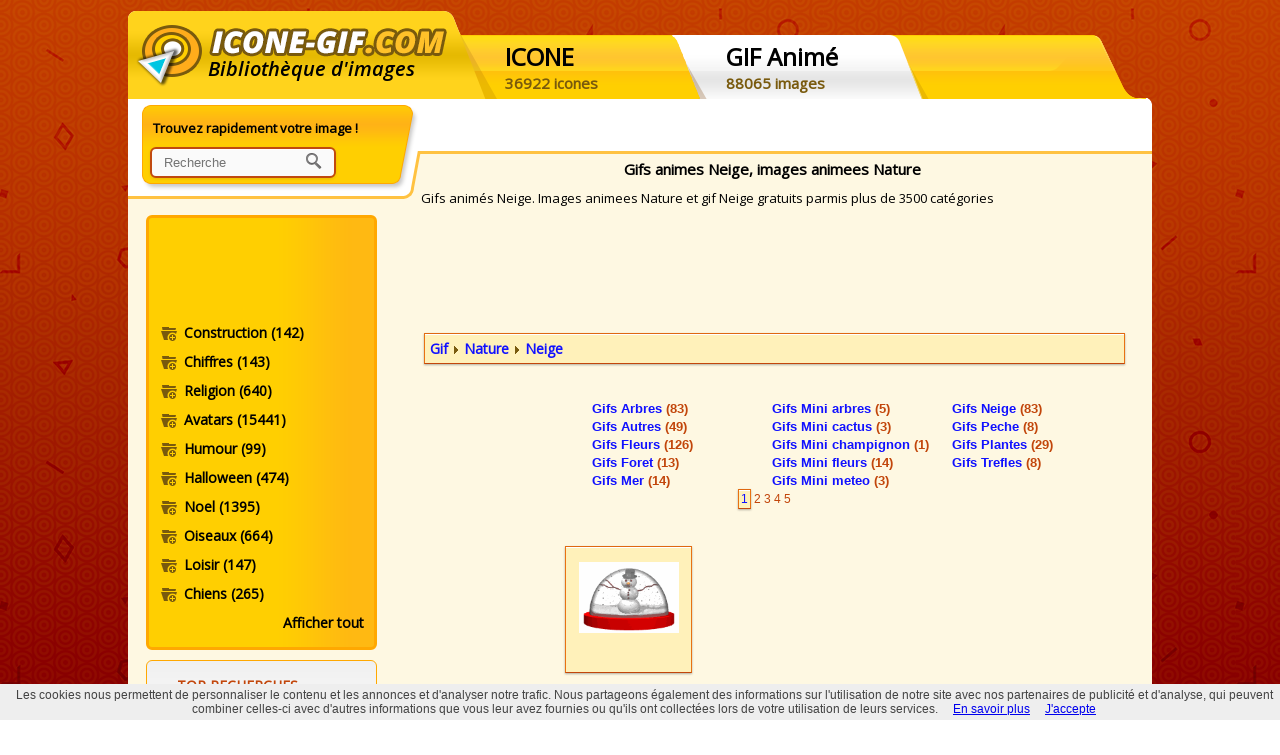

--- FILE ---
content_type: text/html; charset=UTF-8
request_url: https://www.icone-gif.com/gif/nature/neige/
body_size: 4437
content:
<!DOCTYPE html PUBLIC "-//W3C//DTD XHTML 1.0 Transitional//FR" "https://www.w3.org/TR/xhtml1/DTD/xhtml1-transitional.dtd">
<html xmlns="https://www.w3.org/1999/xhtml">
<head>
<meta http-equiv="Content-Type" content="text/html; charset=utf-8" />
<title>Gifs animes Neige, images animees Nature</title>
<META NAME="description" CONTENT="Gifs animés Neige. Images animees Nature et gif Neige gratuits parmis plus de 3500 catégories">
<META NAME="keywords" CONTENT="Gif, Gifs, Nature, Neige, emoticons, gifs animés, smilies, smiley, avatars, images animees">
<META NAME="robots" CONTENT="All">
<link rel="shortcut icon" href="/interface/favicon.ico">
<link rel="stylesheet" type="text/css" href="/interface/style.css">
<link rel="stylesheet" type="text/css" href="/interface/fonctions.css">
<script type="text/javascript" src="/interface/fonctions.js"></script>
<script type="text/javascript">
 var header_menu = new Array();
 var header_menu_hover = new Array();
 header_menu[1] = '/interface/header-off.png';
 header_menu_hover[1] = '/interface/header-logo.png';
 header_menu[2] = '/interface/header-off.png';
 header_menu_hover[2] = '/interface/header-icone.png';
 header_menu[3] = '/interface/header-off.png';
 header_menu_hover[3] = '/interface/header-gif.png';
</script>

<script type="text/javascript">
function preloadScript()
{
 img_preload('/interface/header-logo.png','/interface/header-icone.png','/interface/header-gif.png');
}
</script>
<script>
  (function(i,s,o,g,r,a,m){i['GoogleAnalyticsObject']=r;i[r]=i[r]||function(){
  (i[r].q=i[r].q||[]).push(arguments)},i[r].l=1*new Date();a=s.createElement(o),
  m=s.getElementsByTagName(o)[0];a.async=1;a.src=g;m.parentNode.insertBefore(a,m)
  })(window,document,'script','//www.google-analytics.com/analytics.js','ga');

  ga('create', 'UA-52364966-1', 'auto');
  ga('send', 'pageview');

</script>
</head>

<body>

<div class="header" >
  <ul class="header-menu">
    <li ><a href="https://www.icone-gif.com/" class="header-logo" onmouseout="img_swaplst('headermenu',3,3,header_menu,header_menu_hover)" onmouseover="img_swaplst('headermenu',3,1,header_menu,header_menu_hover)" > <span>Bibliothèque d'images</span> <img src="/interface/header-off.png" alt="icone" id="headermenu1" border=0 /></a> </li>
    <li ><a href="https://www.icone-gif.com/indexicone.php"  class="header-icone" onmouseout="img_swaplst('headermenu',3,3,header_menu,header_menu_hover)"  onmouseover="img_swaplst('headermenu',3,2,header_menu,header_menu_hover)"><span>ICONE<p>36922 icones</p></span><img src="/interface/header-off.png" alt="gif" id="headermenu2" border=0 /></a></li>
    <li ><a href="https://www.icone-gif.com/indexgif.php" class="header-gif" onmouseout="img_swaplst('headermenu',3,3,header_menu,header_menu_hover)" onmouseover="img_swaplst('headermenu',3,3,header_menu,header_menu_hover)"><span>GIF Anim&eacute;<p>88065 images</p></span><img src="/interface/header-gif.png" alt="gif" id="headermenu3" border=0 /></a></li>
  </ul>
  <div class="compteur">
   <script language="javascript" src="https://cnt.hiwit.org/index.php?idsite=147&zone=a"></SCRIPT><NOSCRIPT><a href=https://cnt.hiwit.org target=blank>Compteur-Live</a></NOSCRIPT>
  </div>
</div>

<div class="contenu">
  <div class="gauche">
  <div class="moteur"><span>Trouvez rapidement votre image !</span>
      <FORM Action="/search.php" Method=post  class="form-search">
        <input type=text size=40  placeholder="Recherche" onfocus="javascript:initAutoComplete(document.getElementById('searchword'), '/ajax/search-general.php', '');" name=searchword id="searchword" autocomplete="off">
        <input type="image" src="/interface/search.png"  value="" name=""/>
      </form>
    </div>
    <div class="menu-gauche">
      <div class="menu-gauche-contenu">
        <div class="lien-vertical">
		
<script async src="//pagead2.googlesyndication.com/pagead/js/adsbygoogle.js"></script>
<!-- icone-gif-menu-gauche -->
<ins class="adsbygoogle"
     style="display:inline-block;width:200px;height:90px"
     data-ad-client="ca-pub-4576435841048824"
     data-ad-slot="3311219442"></ins>
<script>
(adsbygoogle = window.adsbygoogle || []).push({});
</script>
		
		</div>
        <ul>
		<li><a href="https://www.icone-gif.com/gif/construction"> Construction <span>(142)</span></a></li><li><a href="https://www.icone-gif.com/gif/chiffres"> Chiffres <span>(143)</span></a></li><li><a href="https://www.icone-gif.com/gif/religion"> Religion <span>(640)</span></a></li><li><a href="https://www.icone-gif.com/gif/avatars"> Avatars <span>(15441)</span></a></li><li><a href="https://www.icone-gif.com/gif/humour"> Humour <span>(99)</span></a></li><li><a href="https://www.icone-gif.com/gif/halloween"> Halloween <span>(474)</span></a></li><li><a href="https://www.icone-gif.com/gif/noel"> Noel <span>(1395)</span></a></li><li><a href="https://www.icone-gif.com/gif/oiseaux"> Oiseaux <span>(664)</span></a></li><li><a href="https://www.icone-gif.com/gif/loisir"> Loisir <span>(147)</span></a></li><li><a href="https://www.icone-gif.com/gif/chiens"> Chiens <span>(265)</span></a></li><li class="tout"><a href="https://www.icone-gif.com/indexgif.php"> Afficher tout </a></li>        </ul>
      </div>
<div class="menu-gauche-top">
        <p>Top Recherches</p><ul><li><a href="https://www.icone-gif.com/gif/blinkies/bonne-journee" title="images gif Bonne journée">Gif Bonne journée</a></li><li><a href="https://www.icone-gif.com/gif/fleurs" title="images gif Fleurs">Gif Fleurs</a></li><li><a href="https://www.icone-gif.com/gif/emoticones/lol-mdr" title="images gif Mdr">Gif Mdr</a></li><li><a href="https://www.icone-gif.com/gif/noel" title="images gif Noel">Gif Noel</a></li><li><a href="https://www.icone-gif.com/gif/planetes/etoiles" title="images gif Etoile">Gif Etoile</a></li><li><a href="https://www.icone-gif.com/gif/fetes" title="images gif Bonne fete">Gif Bonne fete</a></li><li><a href="https://www.icone-gif.com/gif/vehicules/voitures" title="images gif Voiture">Gif Voiture</a></li><li><a href="https://www.icone-gif.com/gif/meteo/neige" title="images gif Neige">Gif Neige</a></li></ul></div><div class="menu-gauche-top">
        <p>Partenaires</p><ul><li><a href="https://www.mini-jeux.com" title="Mini Jeux gratuits" target="_blank" >Mini Jeux</a></li><li><a href="https://www.icone-png.com" title="Icones format png et ico" target="_blank" >Icone Png</a></li><li><a href="https://www.gif-maniac.com" title="Images animées fond transparent" target="_blank" >Gif Maniac</a></li><li><a href="https://www.full-wallpaper.com" title="Fonds d'ecran images wallpapers" target="_blank" >Full Wallpaper</a></li><li><a href="https://www.top-delire.com" title="Image drole video humour" target="_blank" >Top Delire</a></li><li><a href="https://www.font-police.com" title="Polices de caracteres" target="_blank" >Font Police</a></li><li><a href="https://www.actu-mobile.com" title="Actualité telephonie Mobile" target="_blank" >Actu Mobile</a></li><li><a href="https://www.cuisine-du-monde.com" title="Recettes de cuisine gratuites" target="_blank" >Cuisine du Monde</a></li><li><a href="https://emoticoneemoticone.com" title="Emoticone" target="_blank" >Emoticone</a></li></ul></div>      <div class="menu-gauche-top">
	  <p>Mini Jeux du Jour</p>
		<center><script language="javascript" src="https://www.mini-jeux.com/jeuday.js"></SCRIPT><NOSCRIPT><a href=https://www.mini-jeux.com target=blank>Mini Jeux</a></NOSCRIPT></center>
      </div>
	</div>
  </div>
  <div class="centre">
    <div class="lien-horizontal">
	
<script async src="//pagead2.googlesyndication.com/pagead/js/adsbygoogle.js"></script>
<!-- icone-gif-menu-haut -->
<ins class="adsbygoogle"
     style="display:inline-block;width:728px;height:15px"
     data-ad-client="ca-pub-4576435841048824"
     data-ad-slot="4787952649"></ins>
<script>
(adsbygoogle = window.adsbygoogle || []).push({});
</script>
	
	</div>
    <div class="centre-description2">
      <p>Gifs animes Neige, images animees Nature</p>
	  <span>&nbsp; &nbsp; Gifs animés Neige. Images animees Nature et gif Neige gratuits parmis plus de 3500 catégories</span><br /><br />
<script async src="//pagead2.googlesyndication.com/pagead/js/adsbygoogle.js"></script>
<!-- icone-gif-banniere -->
<ins class="adsbygoogle"
     style="display:inline-block;width:728px;height:90px"
     data-ad-client="ca-pub-4576435841048824"
     data-ad-slot="2528719846"></ins>
<script>
(adsbygoogle = window.adsbygoogle || []).push({});
</script>
	  <br /><br />
      <div class="ariane"><a href="https://www.icone-gif.com/indexgif.php"><strong>Gif</strong></a><img src="https://www.icone-gif.com/interface/puce-top.png" width="6" height="9" /><a href="https://www.icone-gif.com/gif/nature"><strong>Nature</strong></a><img src="https://www.icone-gif.com/interface/puce-top.png" width="6" height="9" /><a href="https://www.icone-gif.com/gif/nature/neige"><strong>Neige</strong></a></div>
       
	  </div>

	<div class="listecat">
	<ul><script async src="//pagead2.googlesyndication.com/pagead/js/adsbygoogle.js"></script>
<!-- icone-gif-menu-centre-1 -->
<ins class="adsbygoogle"
     style="display:inline-block;width:200px;height:90px"
     data-ad-client="ca-pub-4576435841048824"
     data-ad-slot="7643577046"></ins>
<script>
(adsbygoogle = window.adsbygoogle || []).push({});
</script></ul><ul><li><a href="https://www.icone-gif.com/gif/nature/arbres"> Gifs Arbres <span>(83)</span></a></li><li><a href="https://www.icone-gif.com/gif/nature/autres"> Gifs Autres <span>(49)</span></a></li><li><a href="https://www.icone-gif.com/gif/nature/fleurs"> Gifs Fleurs <span>(126)</span></a></li><li><a href="https://www.icone-gif.com/gif/nature/foret"> Gifs Foret <span>(13)</span></a></li><li><a href="https://www.icone-gif.com/gif/nature/mer"> Gifs Mer <span>(14)</span></a></li></ul><ul><li><a href="https://www.icone-gif.com/gif/nature/mini-arbres"> Gifs Mini arbres <span>(5)</span></a></li><li><a href="https://www.icone-gif.com/gif/nature/mini-cactus"> Gifs Mini cactus <span>(3)</span></a></li><li><a href="https://www.icone-gif.com/gif/nature/mini-champignon"> Gifs Mini champignon <span>(1)</span></a></li><li><a href="https://www.icone-gif.com/gif/nature/mini-fleurs"> Gifs Mini fleurs <span>(14)</span></a></li><li><a href="https://www.icone-gif.com/gif/nature/mini-meteo"> Gifs Mini meteo <span>(3)</span></a></li></ul><ul><li><a href="https://www.icone-gif.com/gif/nature/neige"> Gifs Neige <span>(83)</span></a></li><li><a href="https://www.icone-gif.com/gif/nature/peche"> Gifs Peche <span>(8)</span></a></li><li><a href="https://www.icone-gif.com/gif/nature/plantes"> Gifs Plantes <span>(29)</span></a></li><li><a href="https://www.icone-gif.com/gif/nature/trefles"> Gifs Trefles <span>(8)</span></a></li></ul>
	</div>


<div class="pagination" style="padding: 0px 2px 28px; width: 740px; height: 20px; float: left;"><p><a href=https://www.icone-gif.com/gif/nature/neige class="select">1</a> <a href=https://www.icone-gif.com/gif/nature/neige/1.php>2</a> <a href=https://www.icone-gif.com/gif/nature/neige/2.php>3</a> <a href=https://www.icone-gif.com/gif/nature/neige/3.php>4</a> <a href=https://www.icone-gif.com/gif/nature/neige/4.php>5</a></p></div><DIV style="padding: 0px 2px 28px; width: 160px; height: 600px; float: left;">
        <script async src="//pagead2.googlesyndication.com/pagead/js/adsbygoogle.js"></script>
<!-- icone-gif-sky -->
<ins class="adsbygoogle"
     style="display:inline-block;width:160px;height:600px"
     data-ad-client="ca-pub-4576435841048824"
     data-ad-slot="8093142645"></ins>
<script>
(adsbygoogle = window.adsbygoogle || []).push({});
</script>
      </DIV>
	  <DIV style="padding: 0px 2px 28px; width: 400px; height: 280px; float: right;">
        <script async src="//pagead2.googlesyndication.com/pagead/js/adsbygoogle.js"></script>
<!-- icone-gif-centre-care -->
<ins class="adsbygoogle"
     style="display:inline-block;width:336px;height:280px"
     data-ad-client="ca-pub-4576435841048824"
     data-ad-slot="8069052647"></ins>
<script>
(adsbygoogle = window.adsbygoogle || []).push({});
</script>
      </DIV><ul><li><div class="image-contenu-cadre"><div align="center" class="image-contenu-pos"><a href="https://www.icone-gif.com/gif/nature/neige/neige-gif-081.gif" target=downico><img src="https://www.icone-gif.com/gif/nature/neige/neige-gif-081.gif" alt="neige gif 081" border="0"></a></div></div></li><li><div class="image-contenu-cadre"><div align="center" class="image-contenu-pos"><a href="https://www.icone-gif.com/gif/nature/neige/neige-gif-030.gif" target=downico><img src="https://www.icone-gif.com/gif/nature/neige/neige-gif-030.gif" alt="neige gif 030" border="0"></a></div></div></li><li><div class="image-contenu-cadre"><div align="center" class="image-contenu-pos"><a href="https://www.icone-gif.com/gif/nature/neige/neige-gif-014.gif" target=downico><img src="https://www.icone-gif.com/gif/nature/neige/neige-gif-014.gif" alt="neige gif 014" border="0"></a></div></div></li><li><div class="image-contenu-cadre"><div align="center" class="image-contenu-pos"><a href="https://www.icone-gif.com/gif/nature/neige/neige-gif-049.gif" target=downico><img src="https://www.icone-gif.com/gif/nature/neige/neige-gif-049.gif" alt="neige gif 049" border="0"></a></div></div></li><li><div class="image-contenu-cadre"><div align="center" class="image-contenu-pos"><a href="https://www.icone-gif.com/gif/nature/neige/neige-gif-019.gif" target=downico><img src="https://www.icone-gif.com/gif/nature/neige/neige-gif-019.gif" alt="neige gif 019" border="0"></a></div></div></li><li><div class="image-contenu-cadre"><div align="center" class="image-contenu-pos"><a href="https://www.icone-gif.com/gif/nature/neige/neige-gif-046.gif" target=downico><img src="https://www.icone-gif.com/gif/nature/neige/neige-gif-046.gif" alt="neige gif 046" border="0"></a></div></div></li><li><div class="image-contenu-cadre"><div align="center" class="image-contenu-pos"><a href="https://www.icone-gif.com/gif/nature/neige/neige-gif-011.gif" target=downico><img src="https://www.icone-gif.com/gif/nature/neige/neige-gif-011.gif" alt="neige gif 011" border="0"></a></div></div></li><li><div class="image-contenu-cadre"><div align="center" class="image-contenu-pos"><a href="https://www.icone-gif.com/gif/nature/neige/neige-gif-042.gif" target=downico><img src="https://www.icone-gif.com/gif/nature/neige/neige-gif-042.gif" alt="neige gif 042" border="0"></a></div></div></li><li><div class="image-contenu-cadre"><div align="center" class="image-contenu-pos"><a href="https://www.icone-gif.com/gif/nature/neige/neige-gif-064.gif" target=downico><img src="https://www.icone-gif.com/gif/nature/neige/neige-gif-064.gif" alt="neige gif 064" border="0"></a></div></div></li><li><div class="image-contenu-cadre"><div align="center" class="image-contenu-pos"><a href="https://www.icone-gif.com/gif/nature/neige/neige-gif-062.gif" target=downico><img src="https://www.icone-gif.com/gif/nature/neige/neige-gif-062.gif" alt="neige gif 062" border="0"></a></div></div></li><li><div class="image-contenu-cadre"><div align="center" class="image-contenu-pos"><a href="https://www.icone-gif.com/gif/nature/neige/neige-gif-029.gif" target=downico><img src="https://www.icone-gif.com/gif/nature/neige/neige-gif-029.gif" alt="neige gif 029" border="0"></a></div></div></li><li><div class="image-contenu-cadre"><div align="center" class="image-contenu-pos"><a href="https://www.icone-gif.com/gif/nature/neige/neige-gif-018.gif" target=downico><img src="https://www.icone-gif.com/gif/nature/neige/neige-gif-018.gif" alt="neige gif 018" border="0"></a></div></div></li><li><div class="image-contenu-cadre"><div align="center" class="image-contenu-pos"><a href="https://www.icone-gif.com/gif/nature/neige/neige-gif-070.gif" target=downico><img src="https://www.icone-gif.com/gif/nature/neige/neige-gif-070.gif" alt="neige gif 070" border="0"></a></div></div></li><li><div class="image-contenu-cadre"><div align="center" class="image-contenu-pos"><a href="https://www.icone-gif.com/gif/nature/neige/neige-gif-035.gif" target=downico><img src="https://www.icone-gif.com/gif/nature/neige/neige-gif-035.gif" alt="neige gif 035" border="0"></a></div></div></li><li><div class="image-contenu-cadre"><div align="center" class="image-contenu-pos"><a href="https://www.icone-gif.com/gif/nature/neige/neige-gif-012.gif" target=downico><img src="https://www.icone-gif.com/gif/nature/neige/neige-gif-012.gif" alt="neige gif 012" border="0"></a></div></div></li><li><div class="image-contenu-cadre"><div align="center" class="image-contenu-pos"><a href="https://www.icone-gif.com/gif/nature/neige/neige-gif-043.gif" target=downico><img src="https://www.icone-gif.com/gif/nature/neige/neige-gif-043.gif" alt="neige gif 043" border="0"></a></div></div></li><li><div class="image-contenu-cadre"><div align="center" class="image-contenu-pos"><a href="https://www.icone-gif.com/gif/nature/neige/neige-gif-021.gif" target=downico><img src="https://www.icone-gif.com/gif/nature/neige/neige-gif-021.gif" alt="neige gif 021" border="0"></a></div></div></li><li><div class="image-contenu-cadre"><div align="center" class="image-contenu-pos"><a href="https://www.icone-gif.com/gif/nature/neige/neige-gif-074.gif" target=downico><img src="https://www.icone-gif.com/gif/nature/neige/neige-gif-074.gif" alt="neige gif 074" border="0"></a></div></div></li><li><div class="image-contenu-cadre"><div align="center" class="image-contenu-pos"><a href="https://www.icone-gif.com/gif/nature/neige/neige-gif-072.gif" target=downico><img src="https://www.icone-gif.com/gif/nature/neige/neige-gif-072.gif" alt="neige gif 072" border="0"></a></div></div></li></ul><div class="pagination" style="padding: 0px 2px 28px; width: 740px; height: 20px; float: left;"><p><a href=https://www.icone-gif.com/gif/nature/neige class="select">1</a> <a href=https://www.icone-gif.com/gif/nature/neige/1.php>2</a> <a href=https://www.icone-gif.com/gif/nature/neige/2.php>3</a> <a href=https://www.icone-gif.com/gif/nature/neige/3.php>4</a> <a href=https://www.icone-gif.com/gif/nature/neige/4.php>5</a></p></div>


</div>


  </div>
</div>
<div class="footer"  >
  <div class="footerg">
  <center><BR /><BR /><A HREF="https://recom.hiwit.org" onClick="window.open('https://recom.hiwit.org/index.php?idsite=4&zone=a','hiwit','toolbar=no,location=no,directories=no,status=yes,scrollbars=yes,resizable=yes,copyhistory=yes,width=520,height=370');return(false)" ><img src=https://recom.hiwit.org/logo.gif border=0></a></center>
  </div>
  <div class="footerd">
    <div class="footerdescrip" >
      <p>Gratuit : Hotlink autoris&eacute;</p>
      <span><strong>Vous pouvez utiliser</strong> les <a href="https://www.icone-gif.com/indexicone.php">icones</a> et <a href="https://www.icone-gif.com/indexgif.php">gifs</a> gratuits pr&eacute;sents sur le site pour agr&eacute;menter vos sites, forum... Pour se faire:<br>
      - Clique droit sur l'image afin de r&eacute;cuperer l'url/adresse de celle-ci.</span>
	</div>
    <div class="footerdroit"><span>Contactez-nous pour tous gifs et icones ayant un copyright. Merci de nous contacter pour nous en avertir (joignez les url des gifs concern&eacute;s)</span></div>
    <div class="footerhi">
      <table border=0><tr><td><IFRAME NAME=hipub SRC="https://hipub.hiwit.org/aff.cgi?zone=a&id=9197" width=468 height=60 MARGINWIDTH=0 MARGINHEIGHT=0 HSPACE=0 VSPACE=0 FRAMEBORDER=0 SCROLLING=no></IFRAME></td></tr>
      <tr><td><center><a href=https://hipub.hiwit.org target=hilink>HiPub: Echange de banni&egrave;res cibl&eacute;es</a></center></td></tr></table> 
    </div>
  </div>
</div>
<div class="copy">
  <ul>
    <li> <A HREF="https://news.hiwit.org" onClick="window.open('https://news.hiwit.org/index.php?idsite=77&zone=a','hiwit','toolbar=no,location=no,directories=no,status=yes,scrollbars=yes,resizable=yes,copyhistory=yes,width=520,height=370');return(false)" > News-Lettre</A></li>
    <li>|</li>
    <li><A HREF="https://form.hiwit.org" onClick="window.open('https://form.hiwit.org/index.php?idsite=62&zone=a','hiwit','toolbar=no,location=no,directories=no,status=yes,scrollbars=yes,resizable=yes,copyhistory=yes,width=520,height=370');return(false)" > Contact </A></li>
  </ul>
  <span>&copy; icone-gif.com tous droits r&eacute;serv&eacute;s | <a href="https://www.hiwit.net" title="Hebergement sur serveur hiwit.net" target=heberge>H&eacute;bergement Hiwit.net</a></span>
</div>
<BR />

<script src="//cookie.aznet.fr/cookiechoices.js"></script><script>document.addEventListener('DOMContentLoaded', function(event) { cookieChoices.showCookieConsentBar('Ce site utilise des cookies pour vous offrir le meilleur service. En poursuivant votre navigation, vous acceptez l\'utilisation des cookies.','J\'accepte', 'En savoir plus', 'https://www.google.com/intl/fr/policies/privacy/partners/'); });</script>

</body>
</html>


--- FILE ---
content_type: text/html; charset=utf-8
request_url: https://www.google.com/recaptcha/api2/aframe
body_size: 267
content:
<!DOCTYPE HTML><html><head><meta http-equiv="content-type" content="text/html; charset=UTF-8"></head><body><script nonce="8dbCEd5W7LyaJLH6PuWAqA">/** Anti-fraud and anti-abuse applications only. See google.com/recaptcha */ try{var clients={'sodar':'https://pagead2.googlesyndication.com/pagead/sodar?'};window.addEventListener("message",function(a){try{if(a.source===window.parent){var b=JSON.parse(a.data);var c=clients[b['id']];if(c){var d=document.createElement('img');d.src=c+b['params']+'&rc='+(localStorage.getItem("rc::a")?sessionStorage.getItem("rc::b"):"");window.document.body.appendChild(d);sessionStorage.setItem("rc::e",parseInt(sessionStorage.getItem("rc::e")||0)+1);localStorage.setItem("rc::h",'1769810832216');}}}catch(b){}});window.parent.postMessage("_grecaptcha_ready", "*");}catch(b){}</script></body></html>

--- FILE ---
content_type: text/css
request_url: https://www.icone-gif.com/interface/style.css
body_size: 2141
content:
@import "https://fonts.googleapis.com/css?family=Open+Sans:400,600italic";*{margin:0;padding:0;list-style:none}body{font-size:12px;color:#444;background-image:url(/interface/fond.png);background-attachment:fixed;font-family:Arial,Helvetica,sans-serif;background-repeat:repeat-x}.header{height:94px;margin:auto;width:1024px;margin-top:10px;background-image:url(/interface/header-bas.png);background-position:0 100%;background-repeat:no-repeat}.header-menu{height:90px;position:absolute;background-image:url(/interface/header.png);background-repeat:no-repeat;width:1024px}.contenu{width:1024px;background-image:url(/interface/fond-contenu.png);background-position:top center,0 0;background-repeat:no-repeat,repeat;float:center;overflow:hidden;margin:auto;background-color:#fef8e2}.contenu2{width:1024px;background-image:url(/interface/fond-contenu2.png);background-position:top center,0 0;background-repeat:no-repeat,repeat;float:center;overflow:hidden;background-color:#fef8e2;margin:auto}.gauche{float:left;width:264px;position:relative}.centre{float:left;width:760px;overflow:hidden;position:relative;background:none}.footer{position:relative;width:1024px;height:183px;margin:auto;background-image:url(/interface/fond-footer.png);background-position:top left;background-repeat:no-repeat}.header-logo{diplay:block;position:absolute;width:200px;height:90px;z-index:300}.header-logo span{display:block;position:absolute;margin-top:10px;height:45px;font-family:'Open Sans',sans-serif;width:265px;font-style:italic;font-weight:lighter;color:#000;font-size:20px;padding-top:35px;padding-left:80px;background-image:url(/interface/icone-gif.png);background-repeat:no-repeat}.header-logo span:hover{color:#e16911!important}.header-icone{diplay:block;position:absolute;width:280px;left:317px;height:90px;z-index:100}.header-icone span{display:block;position:absolute;font-family:'Open Sans',sans-serif;width:175px;height:60px;display:block;color:#000;font-size:24px;font-weight:700;left:10px;padding-left:50px;padding-top:30px;top:0}.header-icone p{color:#795a0d!important;font-size:15px!important}.header-icone span:hover{color:#e16911}.header-gif{diplay:block;position:absolute;width:200px;height:90px;left:538px;z-index:300}.header-gif span{display:block;position:absolute;font-family:'Open Sans',sans-serif;width:175px;height:60px;display:block;color:#000;font-size:24px;font-weight:700;left:10px;padding-left:50px;padding-top:30px;top:0}.header-gif p{color:#795a0d!important;font-size:15px!important}.header-gif span:hover{color:#e16911}.compteur{position:relative;left:810px;top:50px;width:300px;z-index:1000}.moteur{display:block;margin-top:10px;margin-left:20px;background-color:transparent;height:101px}.moteur span{font-family:'Open Sans',sans-serif;color:#000;display:block;font-size:13px;font-weight:700;margin-left:5px;padding-bottom:10px;padding-top:5px}.moteurf{position:relative;top:0;display:block;height:120px;width:266px;background-image:url(/interface/fond-moteur.png);background-repeat:repeat-x;background-position:0 0;border-image:none;padding-left:20px;z-index:9000;padding-top:10px;z-index:100}.moteurf span{font-family:'Open Sans',sans-serif;color:#000;display:block;font-size:13px;font-weight:700;margin-left:5px;padding-bottom:10px;padding-top:5px}.moteur-b{position:absolute;z-index:900;top:110px;width:205px;height:5px;background-image:url(/interface/fond-menu-gauche-contenu.png);margin-left:18px;background-repeat:repeat-y;border-image:none;border-radius:6px 6px 0 0;margin-bottom:10px;border-color:#ffa801;border-style:solid;border-width:3px 3px 0;padding:10px}.menu-gauche{padding-bottom:10px}.menu-gauche-contenu{z-index:100;width:205px;background-image:url(/interface/fond-menu-gauche-contenu.png);margin-left:18px;background-repeat:repeat-y;border-color:#ffa801;border-image:none;border-radius:6px;border-style:solid;border-width:3px;padding:10px;margin-bottom:10px}.menu-gauche-contenu li{list-style-type:none;background-image:url(/interface/puce-menu-gauche-contenu.png);background-repeat:no-repeat;background-position:0 65%;padding-left:25px;padding-top:5px;padding-bottom:5px;font-family:'Open Sans',sans-serif;font-size:14px;color:#000;font-weight:700}.menu-gauche-contenu li a{font-size:14px;color:#000;font-weight:700;text-decoration:none}.menu-gauche-contenu li a:hover{color:#c2460b}li.tout{background-image:none!important;padding-top:5px;text-align:right!important}.tout a{color:#000!important}.tout a:hover{color:#c2460b!important}.menu-gauche-top{margin-left:18px;border-image:none;padding:10px;width:209px;margin-bottom:10px;background-image:url(/interface/fond-top.png);background-position:top center;background-repeat:repeat-x;border-color:#ffa801;border-radius:6px;border-style:solid;border-width:1px;background-color:#fff;padding-bottom:25px}.menu-gauche-top p{color:#c2460b;text-transform:uppercase;margin-left:20px;margin-top:5px;font-size:14px;font-family:'Open Sans',sans-serif;font-weight:700}.menu-gauche-top ul{margin-left:20px;margin-top:10px}.menu-gauche-top li{list-style-type:none;background-image:url(/interface/puce-top.png);background-repeat:no-repeat;background-position:0 65%;padding-left:20px;padding-top:1px;padding-bottom:1px;font-size:12px;font-weight:700}.menu-gauche-top li a{color:#795a0d;text-decoration:none}.centre-description{display:block;font-family:'Open Sans',sans-serif;padding-top:20px;font-size:13px;text-align:center;color:#000;padding-bottom:15px;margin:auto}.centre-description p{font-size:15px;padding-bottom:10px;font-weight:700}.centre-description span{font-size:12px;padding-bottom:10px;font-weight:400!important}.centre-description2{display:block;width:726px;font-family:'Open Sans',sans-serif;padding-top:20px;font-size:13px;color:#000;padding-bottom:15px;margin:auto}.centre-description2 p{font-size:15px;text-align:center;padding-bottom:10px;font-weight:700}.centre-description2 span{text-align:left!important}.descriptiontext{padding-top:40px;text-align:left;width:400px;float:left;margin-left:15px}.descriptiontext2{padding-top:40px;text-align:left;width:400px;float:right;margin-right:10px}.descriptiontext p,.descriptiontext2 p{font-size:15px;padding-bottom:10px;font-weight:700}.descriptiontext span,.descriptiontext2 span{font-size:12px;padding-bottom:10px;font-weight:400!important}.descriptionpub{padding-top:10px;text-align:right;float:left;width:340px;padding-bottom:10px}.descriptionpub2{padding-top:10px;float:right;text-align:left;width:340px;padding-bottom:20px}.cadre{display:block;height:436px;width:372px;float:left;background-image:url(/interface/fond-cadre.png);background-repeat:no-repeat;padding-top:10px;background-color:#fef8e2;padding-left:8px}.cadre h2{color:#fff;text-align:center;margin-top:5px;height:60px;display:block;font-family:'Open Sans',sans-serif;font-size:22px;font-weight:700;text-shadow:1px 1px 1px #000}.cadreimg{width:179px;height:110px;float:left;text-align:center}.cadretxt{float:left;width:300px;margin:auto;margin-left:20px;font-size:12px;color:#000}.cadretxt p{font-size:16px;font-weight:700;padding-top:25px;padding-bottom:20px}.listecat{display:block;float:left;width:100%;margin-top:20px;overflow:hidden;background-color:#fef8e2;margin-left:0}.listecat ul{float:left;width:180px}.listecat ul li{margin-left:20px;font-size:13px;font-weight:700;padding-top:2px;padding-bottom:1px}.listecat ul li a{text-decoration:none;color:#11f!important}.listecat ul li a:hover{text-decoration:none;color:#000!important}.listecat ul li span{color:#c2460b!important}.infos{margin-top:10px;padding:10px;text-align:left!important;margin-bottom:10px;border-color:#DF6810 #E87212 #C2460B;border-style:solid;border-width:1px;box-shadow:0 1px 0 #FFF inset,0 1px 2px rgba(0,0,0,0.3);background-color:#fff1ba}.infos p{text-align:left;color:#FFA801;font-size:15px;margin-bottom:5px}.infos span{display:block;text-align:left!important;font-weight:400!important;font-size:12px;color:#000}.ariane{display:block;background-color:#fff1ba;border-color:#DF6810 #E87212 #C2460B;border-style:solid;border-width:1px;box-shadow:0 1px 0 #FFF inset,0 1px 2px rgba(0,0,0,0.3);padding-top:5px;padding-bottom:5px;margin-right:10px;margin-left:15px}.ariane a{text-decoration:none;font-size:14px;color:#11F!important;margin:5px}.ariane a:hover{color:#000!important}.image-contenu{background-color:#fef8e2;overflow:hidden}.image-contenu-cadre{background:none repeat scroll 0 0 #fff1ba;border-color:#df6810 #e87212 #c2460b;border-style:solid;border-width:1px;float:left;height:125px;margin:9px;width:125px;box-shadow:0 1px 0 #fff inset,0 1px 2px rgba(0,0,0,0.3)}.image-contenu-cadre img{max-width:100px;max-height:100px}.image-contenu-pos{padding:15px 10px 0}.pagination{display:block;width:740px;margin:auto}.pagination p{text-align:center}.pagination a{display:inline-block;text-decoration:none;color:#C2460B}.pagination a:hover{text-decoration:none;color:#000}a.select{background-color:#FFF1BA;border-color:#DF6810 #E87212 #C2460B;border-style:solid;border-width:1px;box-shadow:0 1px 0 #FFF inset,0 1px 2px rgba(0,0,0,0.3);padding:2px;color:#11F}.footerd{width:760px;float:left}.footerg{width:264px;height:183px;float:left}.footerdescrip{background-image:url(/interface/footer-icone.png);background-position:top left;background-repeat:no-repeat;height:90px}.footerdescrip p{font-size:14px;color:#ffa801;margin-left:40px;padding-top:5px;font-weight:700;padding-bottom:15px}.footerdescrip a{text-decoration:none;color:#11F}.footerdescrip a:hover{text-decoration:none;color:#000}.footerdescrip span{font-size:12px;color:#999;font-style:italic}.footerdroit{width:270px;float:left;font-size:12px;color:#999;font-style:italic;height:100px}.footerhi{width:458px;float:left;padding-left:10px;margin:10px}.footerhi a{color:#c2460b;text-decoration:none;margin-right:8px;margin-left:8px}.footerhi a:hover{color:#fff}.copy{width:1024px;display:block;margin:auto;margin-top:5px;margin-bottom:10px}.copy ul{padding:0;margin:0;list-style-type:none}.copy li{margin-left:2px;float:left;color:#c2460b}.copy li a{color:#c2460b;text-decoration:none;margin-right:8px;margin-left:8px}.copy li a:hover{color:#fff}.copy span{color:#b56d6f;font-size:12px;margin-left:15px}.copy span a{color:#b56d6f;font-size:12px;text-decoration:none}.copy span a:hover{color:#fff}.lien-horizontal2{margin-top:5px;height:85px;display:block;float:left;width:728px;margin-left:23px}.lien-horizontal{margin-top:15px;height:40px;display:block;float:left;width:728px;margin-left:40px}.lien-vertical{margin-left:1px}

--- FILE ---
content_type: application/javascript
request_url: https://www.mini-jeux.com/jeuday.js
body_size: 461
content:
document.write("<table border=0 cellspacing=2 cellpadding=0><tr><td><center><a href=https://www.mini-jeux.com/obstacle/aquatique/game-889.php target=minijeux><img src=https://www.mini-jeux.com/img/obstacle/aquatique/889-iceberg.jpg border=0 alt=\"mini-jeux.com Iceberg\"></a></td></tr><tr><td><a href=https://www.mini-jeux.com/obstacle/aquatique/game-889.php target=minijeux title=\"Mini Jeux Flash Gratuits\"><p align=center><b>Iceberg</a></td></tr></table>");